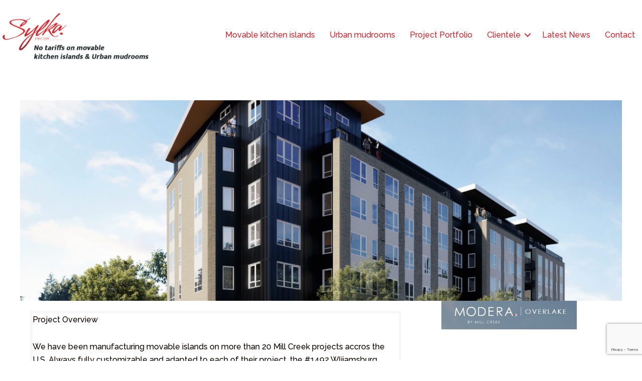

--- FILE ---
content_type: text/html; charset=utf-8
request_url: https://www.google.com/recaptcha/api2/anchor?ar=1&k=6LfCkL8UAAAAAARoWQA_1n8NS3BnEcfT22_e50Hk&co=aHR0cHM6Ly9zeWxrYWZ1cm5pdHVyZS5jb206NDQz&hl=en&v=PoyoqOPhxBO7pBk68S4YbpHZ&size=invisible&anchor-ms=20000&execute-ms=30000&cb=77bi5iabg7x6
body_size: 48578
content:
<!DOCTYPE HTML><html dir="ltr" lang="en"><head><meta http-equiv="Content-Type" content="text/html; charset=UTF-8">
<meta http-equiv="X-UA-Compatible" content="IE=edge">
<title>reCAPTCHA</title>
<style type="text/css">
/* cyrillic-ext */
@font-face {
  font-family: 'Roboto';
  font-style: normal;
  font-weight: 400;
  font-stretch: 100%;
  src: url(//fonts.gstatic.com/s/roboto/v48/KFO7CnqEu92Fr1ME7kSn66aGLdTylUAMa3GUBHMdazTgWw.woff2) format('woff2');
  unicode-range: U+0460-052F, U+1C80-1C8A, U+20B4, U+2DE0-2DFF, U+A640-A69F, U+FE2E-FE2F;
}
/* cyrillic */
@font-face {
  font-family: 'Roboto';
  font-style: normal;
  font-weight: 400;
  font-stretch: 100%;
  src: url(//fonts.gstatic.com/s/roboto/v48/KFO7CnqEu92Fr1ME7kSn66aGLdTylUAMa3iUBHMdazTgWw.woff2) format('woff2');
  unicode-range: U+0301, U+0400-045F, U+0490-0491, U+04B0-04B1, U+2116;
}
/* greek-ext */
@font-face {
  font-family: 'Roboto';
  font-style: normal;
  font-weight: 400;
  font-stretch: 100%;
  src: url(//fonts.gstatic.com/s/roboto/v48/KFO7CnqEu92Fr1ME7kSn66aGLdTylUAMa3CUBHMdazTgWw.woff2) format('woff2');
  unicode-range: U+1F00-1FFF;
}
/* greek */
@font-face {
  font-family: 'Roboto';
  font-style: normal;
  font-weight: 400;
  font-stretch: 100%;
  src: url(//fonts.gstatic.com/s/roboto/v48/KFO7CnqEu92Fr1ME7kSn66aGLdTylUAMa3-UBHMdazTgWw.woff2) format('woff2');
  unicode-range: U+0370-0377, U+037A-037F, U+0384-038A, U+038C, U+038E-03A1, U+03A3-03FF;
}
/* math */
@font-face {
  font-family: 'Roboto';
  font-style: normal;
  font-weight: 400;
  font-stretch: 100%;
  src: url(//fonts.gstatic.com/s/roboto/v48/KFO7CnqEu92Fr1ME7kSn66aGLdTylUAMawCUBHMdazTgWw.woff2) format('woff2');
  unicode-range: U+0302-0303, U+0305, U+0307-0308, U+0310, U+0312, U+0315, U+031A, U+0326-0327, U+032C, U+032F-0330, U+0332-0333, U+0338, U+033A, U+0346, U+034D, U+0391-03A1, U+03A3-03A9, U+03B1-03C9, U+03D1, U+03D5-03D6, U+03F0-03F1, U+03F4-03F5, U+2016-2017, U+2034-2038, U+203C, U+2040, U+2043, U+2047, U+2050, U+2057, U+205F, U+2070-2071, U+2074-208E, U+2090-209C, U+20D0-20DC, U+20E1, U+20E5-20EF, U+2100-2112, U+2114-2115, U+2117-2121, U+2123-214F, U+2190, U+2192, U+2194-21AE, U+21B0-21E5, U+21F1-21F2, U+21F4-2211, U+2213-2214, U+2216-22FF, U+2308-230B, U+2310, U+2319, U+231C-2321, U+2336-237A, U+237C, U+2395, U+239B-23B7, U+23D0, U+23DC-23E1, U+2474-2475, U+25AF, U+25B3, U+25B7, U+25BD, U+25C1, U+25CA, U+25CC, U+25FB, U+266D-266F, U+27C0-27FF, U+2900-2AFF, U+2B0E-2B11, U+2B30-2B4C, U+2BFE, U+3030, U+FF5B, U+FF5D, U+1D400-1D7FF, U+1EE00-1EEFF;
}
/* symbols */
@font-face {
  font-family: 'Roboto';
  font-style: normal;
  font-weight: 400;
  font-stretch: 100%;
  src: url(//fonts.gstatic.com/s/roboto/v48/KFO7CnqEu92Fr1ME7kSn66aGLdTylUAMaxKUBHMdazTgWw.woff2) format('woff2');
  unicode-range: U+0001-000C, U+000E-001F, U+007F-009F, U+20DD-20E0, U+20E2-20E4, U+2150-218F, U+2190, U+2192, U+2194-2199, U+21AF, U+21E6-21F0, U+21F3, U+2218-2219, U+2299, U+22C4-22C6, U+2300-243F, U+2440-244A, U+2460-24FF, U+25A0-27BF, U+2800-28FF, U+2921-2922, U+2981, U+29BF, U+29EB, U+2B00-2BFF, U+4DC0-4DFF, U+FFF9-FFFB, U+10140-1018E, U+10190-1019C, U+101A0, U+101D0-101FD, U+102E0-102FB, U+10E60-10E7E, U+1D2C0-1D2D3, U+1D2E0-1D37F, U+1F000-1F0FF, U+1F100-1F1AD, U+1F1E6-1F1FF, U+1F30D-1F30F, U+1F315, U+1F31C, U+1F31E, U+1F320-1F32C, U+1F336, U+1F378, U+1F37D, U+1F382, U+1F393-1F39F, U+1F3A7-1F3A8, U+1F3AC-1F3AF, U+1F3C2, U+1F3C4-1F3C6, U+1F3CA-1F3CE, U+1F3D4-1F3E0, U+1F3ED, U+1F3F1-1F3F3, U+1F3F5-1F3F7, U+1F408, U+1F415, U+1F41F, U+1F426, U+1F43F, U+1F441-1F442, U+1F444, U+1F446-1F449, U+1F44C-1F44E, U+1F453, U+1F46A, U+1F47D, U+1F4A3, U+1F4B0, U+1F4B3, U+1F4B9, U+1F4BB, U+1F4BF, U+1F4C8-1F4CB, U+1F4D6, U+1F4DA, U+1F4DF, U+1F4E3-1F4E6, U+1F4EA-1F4ED, U+1F4F7, U+1F4F9-1F4FB, U+1F4FD-1F4FE, U+1F503, U+1F507-1F50B, U+1F50D, U+1F512-1F513, U+1F53E-1F54A, U+1F54F-1F5FA, U+1F610, U+1F650-1F67F, U+1F687, U+1F68D, U+1F691, U+1F694, U+1F698, U+1F6AD, U+1F6B2, U+1F6B9-1F6BA, U+1F6BC, U+1F6C6-1F6CF, U+1F6D3-1F6D7, U+1F6E0-1F6EA, U+1F6F0-1F6F3, U+1F6F7-1F6FC, U+1F700-1F7FF, U+1F800-1F80B, U+1F810-1F847, U+1F850-1F859, U+1F860-1F887, U+1F890-1F8AD, U+1F8B0-1F8BB, U+1F8C0-1F8C1, U+1F900-1F90B, U+1F93B, U+1F946, U+1F984, U+1F996, U+1F9E9, U+1FA00-1FA6F, U+1FA70-1FA7C, U+1FA80-1FA89, U+1FA8F-1FAC6, U+1FACE-1FADC, U+1FADF-1FAE9, U+1FAF0-1FAF8, U+1FB00-1FBFF;
}
/* vietnamese */
@font-face {
  font-family: 'Roboto';
  font-style: normal;
  font-weight: 400;
  font-stretch: 100%;
  src: url(//fonts.gstatic.com/s/roboto/v48/KFO7CnqEu92Fr1ME7kSn66aGLdTylUAMa3OUBHMdazTgWw.woff2) format('woff2');
  unicode-range: U+0102-0103, U+0110-0111, U+0128-0129, U+0168-0169, U+01A0-01A1, U+01AF-01B0, U+0300-0301, U+0303-0304, U+0308-0309, U+0323, U+0329, U+1EA0-1EF9, U+20AB;
}
/* latin-ext */
@font-face {
  font-family: 'Roboto';
  font-style: normal;
  font-weight: 400;
  font-stretch: 100%;
  src: url(//fonts.gstatic.com/s/roboto/v48/KFO7CnqEu92Fr1ME7kSn66aGLdTylUAMa3KUBHMdazTgWw.woff2) format('woff2');
  unicode-range: U+0100-02BA, U+02BD-02C5, U+02C7-02CC, U+02CE-02D7, U+02DD-02FF, U+0304, U+0308, U+0329, U+1D00-1DBF, U+1E00-1E9F, U+1EF2-1EFF, U+2020, U+20A0-20AB, U+20AD-20C0, U+2113, U+2C60-2C7F, U+A720-A7FF;
}
/* latin */
@font-face {
  font-family: 'Roboto';
  font-style: normal;
  font-weight: 400;
  font-stretch: 100%;
  src: url(//fonts.gstatic.com/s/roboto/v48/KFO7CnqEu92Fr1ME7kSn66aGLdTylUAMa3yUBHMdazQ.woff2) format('woff2');
  unicode-range: U+0000-00FF, U+0131, U+0152-0153, U+02BB-02BC, U+02C6, U+02DA, U+02DC, U+0304, U+0308, U+0329, U+2000-206F, U+20AC, U+2122, U+2191, U+2193, U+2212, U+2215, U+FEFF, U+FFFD;
}
/* cyrillic-ext */
@font-face {
  font-family: 'Roboto';
  font-style: normal;
  font-weight: 500;
  font-stretch: 100%;
  src: url(//fonts.gstatic.com/s/roboto/v48/KFO7CnqEu92Fr1ME7kSn66aGLdTylUAMa3GUBHMdazTgWw.woff2) format('woff2');
  unicode-range: U+0460-052F, U+1C80-1C8A, U+20B4, U+2DE0-2DFF, U+A640-A69F, U+FE2E-FE2F;
}
/* cyrillic */
@font-face {
  font-family: 'Roboto';
  font-style: normal;
  font-weight: 500;
  font-stretch: 100%;
  src: url(//fonts.gstatic.com/s/roboto/v48/KFO7CnqEu92Fr1ME7kSn66aGLdTylUAMa3iUBHMdazTgWw.woff2) format('woff2');
  unicode-range: U+0301, U+0400-045F, U+0490-0491, U+04B0-04B1, U+2116;
}
/* greek-ext */
@font-face {
  font-family: 'Roboto';
  font-style: normal;
  font-weight: 500;
  font-stretch: 100%;
  src: url(//fonts.gstatic.com/s/roboto/v48/KFO7CnqEu92Fr1ME7kSn66aGLdTylUAMa3CUBHMdazTgWw.woff2) format('woff2');
  unicode-range: U+1F00-1FFF;
}
/* greek */
@font-face {
  font-family: 'Roboto';
  font-style: normal;
  font-weight: 500;
  font-stretch: 100%;
  src: url(//fonts.gstatic.com/s/roboto/v48/KFO7CnqEu92Fr1ME7kSn66aGLdTylUAMa3-UBHMdazTgWw.woff2) format('woff2');
  unicode-range: U+0370-0377, U+037A-037F, U+0384-038A, U+038C, U+038E-03A1, U+03A3-03FF;
}
/* math */
@font-face {
  font-family: 'Roboto';
  font-style: normal;
  font-weight: 500;
  font-stretch: 100%;
  src: url(//fonts.gstatic.com/s/roboto/v48/KFO7CnqEu92Fr1ME7kSn66aGLdTylUAMawCUBHMdazTgWw.woff2) format('woff2');
  unicode-range: U+0302-0303, U+0305, U+0307-0308, U+0310, U+0312, U+0315, U+031A, U+0326-0327, U+032C, U+032F-0330, U+0332-0333, U+0338, U+033A, U+0346, U+034D, U+0391-03A1, U+03A3-03A9, U+03B1-03C9, U+03D1, U+03D5-03D6, U+03F0-03F1, U+03F4-03F5, U+2016-2017, U+2034-2038, U+203C, U+2040, U+2043, U+2047, U+2050, U+2057, U+205F, U+2070-2071, U+2074-208E, U+2090-209C, U+20D0-20DC, U+20E1, U+20E5-20EF, U+2100-2112, U+2114-2115, U+2117-2121, U+2123-214F, U+2190, U+2192, U+2194-21AE, U+21B0-21E5, U+21F1-21F2, U+21F4-2211, U+2213-2214, U+2216-22FF, U+2308-230B, U+2310, U+2319, U+231C-2321, U+2336-237A, U+237C, U+2395, U+239B-23B7, U+23D0, U+23DC-23E1, U+2474-2475, U+25AF, U+25B3, U+25B7, U+25BD, U+25C1, U+25CA, U+25CC, U+25FB, U+266D-266F, U+27C0-27FF, U+2900-2AFF, U+2B0E-2B11, U+2B30-2B4C, U+2BFE, U+3030, U+FF5B, U+FF5D, U+1D400-1D7FF, U+1EE00-1EEFF;
}
/* symbols */
@font-face {
  font-family: 'Roboto';
  font-style: normal;
  font-weight: 500;
  font-stretch: 100%;
  src: url(//fonts.gstatic.com/s/roboto/v48/KFO7CnqEu92Fr1ME7kSn66aGLdTylUAMaxKUBHMdazTgWw.woff2) format('woff2');
  unicode-range: U+0001-000C, U+000E-001F, U+007F-009F, U+20DD-20E0, U+20E2-20E4, U+2150-218F, U+2190, U+2192, U+2194-2199, U+21AF, U+21E6-21F0, U+21F3, U+2218-2219, U+2299, U+22C4-22C6, U+2300-243F, U+2440-244A, U+2460-24FF, U+25A0-27BF, U+2800-28FF, U+2921-2922, U+2981, U+29BF, U+29EB, U+2B00-2BFF, U+4DC0-4DFF, U+FFF9-FFFB, U+10140-1018E, U+10190-1019C, U+101A0, U+101D0-101FD, U+102E0-102FB, U+10E60-10E7E, U+1D2C0-1D2D3, U+1D2E0-1D37F, U+1F000-1F0FF, U+1F100-1F1AD, U+1F1E6-1F1FF, U+1F30D-1F30F, U+1F315, U+1F31C, U+1F31E, U+1F320-1F32C, U+1F336, U+1F378, U+1F37D, U+1F382, U+1F393-1F39F, U+1F3A7-1F3A8, U+1F3AC-1F3AF, U+1F3C2, U+1F3C4-1F3C6, U+1F3CA-1F3CE, U+1F3D4-1F3E0, U+1F3ED, U+1F3F1-1F3F3, U+1F3F5-1F3F7, U+1F408, U+1F415, U+1F41F, U+1F426, U+1F43F, U+1F441-1F442, U+1F444, U+1F446-1F449, U+1F44C-1F44E, U+1F453, U+1F46A, U+1F47D, U+1F4A3, U+1F4B0, U+1F4B3, U+1F4B9, U+1F4BB, U+1F4BF, U+1F4C8-1F4CB, U+1F4D6, U+1F4DA, U+1F4DF, U+1F4E3-1F4E6, U+1F4EA-1F4ED, U+1F4F7, U+1F4F9-1F4FB, U+1F4FD-1F4FE, U+1F503, U+1F507-1F50B, U+1F50D, U+1F512-1F513, U+1F53E-1F54A, U+1F54F-1F5FA, U+1F610, U+1F650-1F67F, U+1F687, U+1F68D, U+1F691, U+1F694, U+1F698, U+1F6AD, U+1F6B2, U+1F6B9-1F6BA, U+1F6BC, U+1F6C6-1F6CF, U+1F6D3-1F6D7, U+1F6E0-1F6EA, U+1F6F0-1F6F3, U+1F6F7-1F6FC, U+1F700-1F7FF, U+1F800-1F80B, U+1F810-1F847, U+1F850-1F859, U+1F860-1F887, U+1F890-1F8AD, U+1F8B0-1F8BB, U+1F8C0-1F8C1, U+1F900-1F90B, U+1F93B, U+1F946, U+1F984, U+1F996, U+1F9E9, U+1FA00-1FA6F, U+1FA70-1FA7C, U+1FA80-1FA89, U+1FA8F-1FAC6, U+1FACE-1FADC, U+1FADF-1FAE9, U+1FAF0-1FAF8, U+1FB00-1FBFF;
}
/* vietnamese */
@font-face {
  font-family: 'Roboto';
  font-style: normal;
  font-weight: 500;
  font-stretch: 100%;
  src: url(//fonts.gstatic.com/s/roboto/v48/KFO7CnqEu92Fr1ME7kSn66aGLdTylUAMa3OUBHMdazTgWw.woff2) format('woff2');
  unicode-range: U+0102-0103, U+0110-0111, U+0128-0129, U+0168-0169, U+01A0-01A1, U+01AF-01B0, U+0300-0301, U+0303-0304, U+0308-0309, U+0323, U+0329, U+1EA0-1EF9, U+20AB;
}
/* latin-ext */
@font-face {
  font-family: 'Roboto';
  font-style: normal;
  font-weight: 500;
  font-stretch: 100%;
  src: url(//fonts.gstatic.com/s/roboto/v48/KFO7CnqEu92Fr1ME7kSn66aGLdTylUAMa3KUBHMdazTgWw.woff2) format('woff2');
  unicode-range: U+0100-02BA, U+02BD-02C5, U+02C7-02CC, U+02CE-02D7, U+02DD-02FF, U+0304, U+0308, U+0329, U+1D00-1DBF, U+1E00-1E9F, U+1EF2-1EFF, U+2020, U+20A0-20AB, U+20AD-20C0, U+2113, U+2C60-2C7F, U+A720-A7FF;
}
/* latin */
@font-face {
  font-family: 'Roboto';
  font-style: normal;
  font-weight: 500;
  font-stretch: 100%;
  src: url(//fonts.gstatic.com/s/roboto/v48/KFO7CnqEu92Fr1ME7kSn66aGLdTylUAMa3yUBHMdazQ.woff2) format('woff2');
  unicode-range: U+0000-00FF, U+0131, U+0152-0153, U+02BB-02BC, U+02C6, U+02DA, U+02DC, U+0304, U+0308, U+0329, U+2000-206F, U+20AC, U+2122, U+2191, U+2193, U+2212, U+2215, U+FEFF, U+FFFD;
}
/* cyrillic-ext */
@font-face {
  font-family: 'Roboto';
  font-style: normal;
  font-weight: 900;
  font-stretch: 100%;
  src: url(//fonts.gstatic.com/s/roboto/v48/KFO7CnqEu92Fr1ME7kSn66aGLdTylUAMa3GUBHMdazTgWw.woff2) format('woff2');
  unicode-range: U+0460-052F, U+1C80-1C8A, U+20B4, U+2DE0-2DFF, U+A640-A69F, U+FE2E-FE2F;
}
/* cyrillic */
@font-face {
  font-family: 'Roboto';
  font-style: normal;
  font-weight: 900;
  font-stretch: 100%;
  src: url(//fonts.gstatic.com/s/roboto/v48/KFO7CnqEu92Fr1ME7kSn66aGLdTylUAMa3iUBHMdazTgWw.woff2) format('woff2');
  unicode-range: U+0301, U+0400-045F, U+0490-0491, U+04B0-04B1, U+2116;
}
/* greek-ext */
@font-face {
  font-family: 'Roboto';
  font-style: normal;
  font-weight: 900;
  font-stretch: 100%;
  src: url(//fonts.gstatic.com/s/roboto/v48/KFO7CnqEu92Fr1ME7kSn66aGLdTylUAMa3CUBHMdazTgWw.woff2) format('woff2');
  unicode-range: U+1F00-1FFF;
}
/* greek */
@font-face {
  font-family: 'Roboto';
  font-style: normal;
  font-weight: 900;
  font-stretch: 100%;
  src: url(//fonts.gstatic.com/s/roboto/v48/KFO7CnqEu92Fr1ME7kSn66aGLdTylUAMa3-UBHMdazTgWw.woff2) format('woff2');
  unicode-range: U+0370-0377, U+037A-037F, U+0384-038A, U+038C, U+038E-03A1, U+03A3-03FF;
}
/* math */
@font-face {
  font-family: 'Roboto';
  font-style: normal;
  font-weight: 900;
  font-stretch: 100%;
  src: url(//fonts.gstatic.com/s/roboto/v48/KFO7CnqEu92Fr1ME7kSn66aGLdTylUAMawCUBHMdazTgWw.woff2) format('woff2');
  unicode-range: U+0302-0303, U+0305, U+0307-0308, U+0310, U+0312, U+0315, U+031A, U+0326-0327, U+032C, U+032F-0330, U+0332-0333, U+0338, U+033A, U+0346, U+034D, U+0391-03A1, U+03A3-03A9, U+03B1-03C9, U+03D1, U+03D5-03D6, U+03F0-03F1, U+03F4-03F5, U+2016-2017, U+2034-2038, U+203C, U+2040, U+2043, U+2047, U+2050, U+2057, U+205F, U+2070-2071, U+2074-208E, U+2090-209C, U+20D0-20DC, U+20E1, U+20E5-20EF, U+2100-2112, U+2114-2115, U+2117-2121, U+2123-214F, U+2190, U+2192, U+2194-21AE, U+21B0-21E5, U+21F1-21F2, U+21F4-2211, U+2213-2214, U+2216-22FF, U+2308-230B, U+2310, U+2319, U+231C-2321, U+2336-237A, U+237C, U+2395, U+239B-23B7, U+23D0, U+23DC-23E1, U+2474-2475, U+25AF, U+25B3, U+25B7, U+25BD, U+25C1, U+25CA, U+25CC, U+25FB, U+266D-266F, U+27C0-27FF, U+2900-2AFF, U+2B0E-2B11, U+2B30-2B4C, U+2BFE, U+3030, U+FF5B, U+FF5D, U+1D400-1D7FF, U+1EE00-1EEFF;
}
/* symbols */
@font-face {
  font-family: 'Roboto';
  font-style: normal;
  font-weight: 900;
  font-stretch: 100%;
  src: url(//fonts.gstatic.com/s/roboto/v48/KFO7CnqEu92Fr1ME7kSn66aGLdTylUAMaxKUBHMdazTgWw.woff2) format('woff2');
  unicode-range: U+0001-000C, U+000E-001F, U+007F-009F, U+20DD-20E0, U+20E2-20E4, U+2150-218F, U+2190, U+2192, U+2194-2199, U+21AF, U+21E6-21F0, U+21F3, U+2218-2219, U+2299, U+22C4-22C6, U+2300-243F, U+2440-244A, U+2460-24FF, U+25A0-27BF, U+2800-28FF, U+2921-2922, U+2981, U+29BF, U+29EB, U+2B00-2BFF, U+4DC0-4DFF, U+FFF9-FFFB, U+10140-1018E, U+10190-1019C, U+101A0, U+101D0-101FD, U+102E0-102FB, U+10E60-10E7E, U+1D2C0-1D2D3, U+1D2E0-1D37F, U+1F000-1F0FF, U+1F100-1F1AD, U+1F1E6-1F1FF, U+1F30D-1F30F, U+1F315, U+1F31C, U+1F31E, U+1F320-1F32C, U+1F336, U+1F378, U+1F37D, U+1F382, U+1F393-1F39F, U+1F3A7-1F3A8, U+1F3AC-1F3AF, U+1F3C2, U+1F3C4-1F3C6, U+1F3CA-1F3CE, U+1F3D4-1F3E0, U+1F3ED, U+1F3F1-1F3F3, U+1F3F5-1F3F7, U+1F408, U+1F415, U+1F41F, U+1F426, U+1F43F, U+1F441-1F442, U+1F444, U+1F446-1F449, U+1F44C-1F44E, U+1F453, U+1F46A, U+1F47D, U+1F4A3, U+1F4B0, U+1F4B3, U+1F4B9, U+1F4BB, U+1F4BF, U+1F4C8-1F4CB, U+1F4D6, U+1F4DA, U+1F4DF, U+1F4E3-1F4E6, U+1F4EA-1F4ED, U+1F4F7, U+1F4F9-1F4FB, U+1F4FD-1F4FE, U+1F503, U+1F507-1F50B, U+1F50D, U+1F512-1F513, U+1F53E-1F54A, U+1F54F-1F5FA, U+1F610, U+1F650-1F67F, U+1F687, U+1F68D, U+1F691, U+1F694, U+1F698, U+1F6AD, U+1F6B2, U+1F6B9-1F6BA, U+1F6BC, U+1F6C6-1F6CF, U+1F6D3-1F6D7, U+1F6E0-1F6EA, U+1F6F0-1F6F3, U+1F6F7-1F6FC, U+1F700-1F7FF, U+1F800-1F80B, U+1F810-1F847, U+1F850-1F859, U+1F860-1F887, U+1F890-1F8AD, U+1F8B0-1F8BB, U+1F8C0-1F8C1, U+1F900-1F90B, U+1F93B, U+1F946, U+1F984, U+1F996, U+1F9E9, U+1FA00-1FA6F, U+1FA70-1FA7C, U+1FA80-1FA89, U+1FA8F-1FAC6, U+1FACE-1FADC, U+1FADF-1FAE9, U+1FAF0-1FAF8, U+1FB00-1FBFF;
}
/* vietnamese */
@font-face {
  font-family: 'Roboto';
  font-style: normal;
  font-weight: 900;
  font-stretch: 100%;
  src: url(//fonts.gstatic.com/s/roboto/v48/KFO7CnqEu92Fr1ME7kSn66aGLdTylUAMa3OUBHMdazTgWw.woff2) format('woff2');
  unicode-range: U+0102-0103, U+0110-0111, U+0128-0129, U+0168-0169, U+01A0-01A1, U+01AF-01B0, U+0300-0301, U+0303-0304, U+0308-0309, U+0323, U+0329, U+1EA0-1EF9, U+20AB;
}
/* latin-ext */
@font-face {
  font-family: 'Roboto';
  font-style: normal;
  font-weight: 900;
  font-stretch: 100%;
  src: url(//fonts.gstatic.com/s/roboto/v48/KFO7CnqEu92Fr1ME7kSn66aGLdTylUAMa3KUBHMdazTgWw.woff2) format('woff2');
  unicode-range: U+0100-02BA, U+02BD-02C5, U+02C7-02CC, U+02CE-02D7, U+02DD-02FF, U+0304, U+0308, U+0329, U+1D00-1DBF, U+1E00-1E9F, U+1EF2-1EFF, U+2020, U+20A0-20AB, U+20AD-20C0, U+2113, U+2C60-2C7F, U+A720-A7FF;
}
/* latin */
@font-face {
  font-family: 'Roboto';
  font-style: normal;
  font-weight: 900;
  font-stretch: 100%;
  src: url(//fonts.gstatic.com/s/roboto/v48/KFO7CnqEu92Fr1ME7kSn66aGLdTylUAMa3yUBHMdazQ.woff2) format('woff2');
  unicode-range: U+0000-00FF, U+0131, U+0152-0153, U+02BB-02BC, U+02C6, U+02DA, U+02DC, U+0304, U+0308, U+0329, U+2000-206F, U+20AC, U+2122, U+2191, U+2193, U+2212, U+2215, U+FEFF, U+FFFD;
}

</style>
<link rel="stylesheet" type="text/css" href="https://www.gstatic.com/recaptcha/releases/PoyoqOPhxBO7pBk68S4YbpHZ/styles__ltr.css">
<script nonce="wYWuvP6Sdy-rmM7gzv6jaw" type="text/javascript">window['__recaptcha_api'] = 'https://www.google.com/recaptcha/api2/';</script>
<script type="text/javascript" src="https://www.gstatic.com/recaptcha/releases/PoyoqOPhxBO7pBk68S4YbpHZ/recaptcha__en.js" nonce="wYWuvP6Sdy-rmM7gzv6jaw">
      
    </script></head>
<body><div id="rc-anchor-alert" class="rc-anchor-alert"></div>
<input type="hidden" id="recaptcha-token" value="[base64]">
<script type="text/javascript" nonce="wYWuvP6Sdy-rmM7gzv6jaw">
      recaptcha.anchor.Main.init("[\x22ainput\x22,[\x22bgdata\x22,\x22\x22,\[base64]/[base64]/[base64]/[base64]/[base64]/[base64]/[base64]/[base64]/[base64]/[base64]\\u003d\x22,\[base64]\\u003d\x22,\x22woLCtGTDj8KnA8OxfcOUfcO1wqvClMK+X8O6wpbCtMOMaMOjw6DDgMKLHjrDkSXDhGnDlxpdXBUUwrPDvTPCtMOyw6DCr8Olwo1hKsKDwpZ2Dzh/wo1pw5RzwpDDh1Q3wrLCixkxD8Onwp7CjMKzcVzCrcOGMMOKDsKJKBkFfHPCosKTV8Kcwoptw6XCig0qwqQtw53CrcKkVW1Dei8KwrbDiRvCt0TCikvDjMOhDcKlw6LDjRbDjsKQYhLDiRRWw4gnScKqwonDgcOJN8OIwr/[base64]/CgxHDmR4QwrM8wrXDpCnClDlkb8Orw7jDi3/DoMKUCBnCgy1jwrbDnsOTwq5nwqU4ZMObwpfDnsO9NH9dZQnCji03woIBwpRXD8KNw4PDo8OWw6MIw4MuQSgrWVjCgcKMCQDDj8OoT8KCXRfCkcKPw4bDksO+K8OBwqEEUQYxwrvDuMOMVXnCv8O0w5XCjcOswpYcG8KSaHkBO0xHHMOeesKkecOKVgbCkQ/DqMOew6NYSSjDo8Obw5vDhgJBWcO+wpNOw6J0w6MBwrfCskEWTQjDulTDo8OLa8OiwolPworDuMO6wqzDu8ONAEJAWn/DsWI9wp3DqBU4KcOeMcKxw6XDk8O/[base64]/DpMOPC8KWEnd7csOEHMK/w73ChVzCtMK2F8O3w5DCicKowoptDGDCgsKRw6Jfw6PDj8OxAMKFfMK/wrvDucO0wr8SYsOCT8KVY8O0wrE8w5BzRG5HcD/[base64]/wrPCqUvDt0fCtsOvwoNuSTMNw610TsKSY1QrwqQ9PcKHwrPCpEdLFMKbH8KySMKqIsOCBhjDpmzDlcKBUcKLN2tww7ZGJg3DjcKMw687TsKhEsKOw7rDhi/CnUrDjApKIsKLOsKqwoTDjGXCkhJSQxDDuCpqw4plw49Nw5DDv0bDqsOLNTDDusORwrRYP8K1wrHDnzTCn8OJwplVw4paX8O6J8OGOcOjZcKvQ8OacFTCrH7CssOiw6zDqyXDtgp7w4NSLEPDoMK3w6zDncOfa23DpjfDhsKkw4zDkn9PdcOqwpAGw4LDoH/[base64]/[base64]/w5QzP8ONw6HDuEVLwpQEJUNLw7MmC8OpDCzDiy8Rw4oyw43Cu29iGjNUwrgXJsOoM0IZMMKdU8KbKE1jw4fDg8KfwrxaATbCqxfCtWzDr319PDzChQvCpMKICcORwqkQajg9w50SAATCthdjTykmNj9AIT04wpJlw6hGw7gqBsKmCsOAaWvCgAkQHRzCrcO8wo/DvsKMwqh6LMKpEFrCniTDiU5Aw5l0W8ODDXA3w55bwoXDisKmwq5sW3c9w6UOS13DqcKQWmwyPXI+V25EFCh/w6QpwqrCjlNuwpMUw5tHwp5fw4tMw4g2wpFpw4XDshDDgylDw7fDhktmDAI6Q3Qlw4ZTGmE2f07CqcO8w6fDoEbDgFvDjivCqyAdIURbXcOnwrLDqD5iZMO/[base64]/DssKnw7jDrA47HBokHcOCMjDDnj/DjV0GTwM5QsOfwobDo8KpXsKYw44dNcKeMMK9wrYLwogvP8OSw6IswoHDv1EWTyADw6TDoy/DscKqBi/CgcKpwr4rw4jCpg/Dmi44w4wTHMKawro8w4wVL2nCiMKSw70zw6fDvSfCnG9fFkbDjcOXKAYfwroqwrMqTjvDmyDDksKUw6A5w4bDj1k1w5YpwoFbHFLCqcK/[base64]/CocOodhwPw5rDhsKuwqYjwqbDvz3CjlDCmyPDtmQzfhHCmcKPwqpMCMKCDwxNw7MVw5EVwqfDsi0NEsOYw6nDvsKbwojDncKRNMKYHsOeL8OabcKdGMKGwo3CgMOuZMOFQGxqw4rCo8K/HMKIHcO1WR3DgxTCscO+wqXDqcOrNAJbw6jDvMO9wrR8w4nCqcOCworDr8K3PFHDkmXCr3XDtXLCqMK3FFDDvSxbc8O8w50xGcOcX8Ohw78Hw5fDh3PDkAclw4TCj8OCw4cnesK2HxY5OcOQOl7CpDDDqsOeaD8sVcKvZWgswo1OP2/[base64]/DozLChG1EC8OzwrA6S8O7w5zCp8Kaw7todj5WwoHDs8KVeCIrTifCrUldT8O7LMKKN1oOw6/DvV7CosK/X8OAcsKCE8ORZMKTAcOpwpBLwrh+PBLDrF8aKknDgyjDhiEDwos6MXZFYxc8LQfCrsKbRsO7JMK5woHDtC3ChHvDtMOUwoTDmWlRw4/CncOGw5kOOcKlQMOKwp3ChRjCtSXDsSgRRMKvYWrDpgxfJMKow6s+w6pDI8KaRit6w7rCnCBNQzwfwpnDpsK/JT3CpsOLwpvDmcOow54EQXZiwo3CrsKSwo9aPcKvwr7DtMOeB8KUw6rCo8KawpTCskceBsKgwpRxwqZLGsKHwozCl8KuG33CgcOVcALCmsOpIGHCncKYwo3CjXjCvjnDsMOUw4diw5rCk8OLGGnDl2jCsn3Dm8KpwqzDng/DsEMvw79+AMKnQ8Oaw4zDoj7CojjDnjzCkD81Bx8jwqsdwqPCuQ0yZ8OPMcKEw4BnYx00wpwjbUDDvSfDlsO9w4TDrcOLwpo7wo5xw4xOcMOGwrBzwpPDqMKrw7Auw5nCnsK1fMOXf8K+AMOHEhULwqg/[base64]/[base64]/OQrDhcO8aSbCucOOZ2rCgcKzQGnDjsKZLgTCsCrDky/Cjy7DuFXDgj4PwrrCnsOHYcK8w6cbwqR5woDCrsKtNnlxATxawpDCjsK6w4UxwobCkkrCpTIML2/CgsK9fhDDisKsX1rDtsKbR3DDmR/DnMOzIAXCuQbDhsK9wqo0UMO3HxVJwqNJwrPCocKAw5B0JwQuw7PDisOEJMOzwrjDvMOaw4Ekwp47LzZsAhzCncKPKG7DjcOzw5PCpXfCoA/[base64]/B2PDv2BIY8OYPsKScUEFwrnDlMOMwonCu2ogRsKkw57CiMKJw6ETw7d5w6F2w6HDtMOBWMOuEMK1w7kKwqIUGsKtA3Arw5rClwsew6LChTMbw7XDqAvCnFs0w5HCrsKvwotQZCbDkMOJw7xcEcOeBsKDw6w2ZsOMCHILTl/Dn8KvdsOYPMOXNQZZScOnAcKUWEFbMy/DssOtw5thWMOqalcwPFp3w67Cj8OmWkPDvyXDtmvDtSfCo8O+woUbcMOnw4TCv2nDgMOVElfDtnNKaRBhY8KITcKMehTDqy9Yw58kLRPDuMKtw7nCgMO/cREFw7HDiWF0FTfCqMKywp/CucOkw7/[base64]/CicONw7XCsHoJChcZBsK7DXDCkMOJYAXDlcOww43DnMKjw6DCh8OYUMO8w57Dm8OkY8KXWcKIw4ksD1LCh01gasKAw4rCmcKtVcOqcMO8w4UQSkDChTTDoilOAil1UgZSJRklw7EYw5skw7/Cl8KlCcK0w5LDmXxXHDcDc8KQNwDCvMKxwq7DkMK/dlvCrMOMKl7DoMOCB3jDnw1twojCiS4hwpLDly9HAjnDjsOmdlYcdCNawqzDtlxsVTMxwrVTa8O/wpEnCMOwwo0Twpw9fMONw5HDo2QVw4TCt1bCg8KzaU3CsMOkSMOQeMOGwqbDhsKLKTgvw5LDmy9qGMKKwqsaaz7Dlj0Ew5sREGJJw4rCnGtUwozCm8ODUsKPwp3CgiTCv0QIw7bDtQ96XhNbIn/Dix18B8OiQwvDkMONwqxXeA9nwp0awoY+E0jDrsKJSmBiO0QzwqTDrsO6PyrCjEXCp2MKd8KVc8Kdwp1twoXCoMOkwoTCqcOxwpprFMKkwroQEcKlw6jDs0nDm8O7wpXCp1VMw4PCgHLCtw7Dh8O8cCTDi0ZmwrLCpC0MwpzDpcKzw4TChT/CqsKMwpRGwqDDlAvCk8KdA15+w4fDrWvDkMKwIsOQOsOvKU/Cs3dqK8OIXsOEWxvCvMOnwpJjIkXCrU84SsKKw7fDucK9B8OqF8OPK8Kuw4fCimPDmCrDncKAd8O+woxWw4zCgCl2eFXDrQ3CmHpOTHNBwonDinrCgMOrLh/CsMKVbsOfdMKfbWnCpcKuwrTDkcKOKCDClE7DmUMyw7vCh8Kjw53CgMK/wox4GDnDoMKMwq4pasKRw5vCnlDDuMOIwqLCknhOZMOGwqpjDsKgwpbCjXpxNA/DvEo2w6PDtcK/w6ksXxnCvwlAw5nCsy0HIkvDlU1uQcOGwrRhE8O2VjI3w7fDrcK0w5XDr8ONw5XDjXjDn8OkwozCsmHCjMOdw4vCkcKTw5d0LmXDmMKQw7fDp8OtAjdnH27Dm8Kbw7Q3ccO3d8OHw7dFf8Ksw5N+w4XCo8OSw7nDusK3wo7CrXPDlyPCg1LDpMOYU8KbQMOgcMO/wrnDv8OJBlfCg29Pwr8IwrwYw5jCncK8w6NZwpHCqHkbQ3krwpM3w47CtivClFlbwpHCugNuCV/Dlnl6w7TCqnTDtcOGWSVEO8O8w7PCjcOiw6MIMMKcwrXCnh/ConjDvHg4wqVeR0d5wp1FwqtYw7gTN8KYUxPDtcKARAHDhkDCtiTDmsOnUzYWwqTCgcOsUWfDhsKoccOOwrQ4bMOxw5sbfnVWXwIiwo7CpsOofsO4w4XDk8OgIcOIw69ENMOkDUzCg3rDvnDDn8KfwpzCnFYJwopES8KDMMKkDsK5H8OFRTfDqsO/wrMRdz7Drl5iw5XDigR6w6hjRChAw5YDw6JCwrTCtMKbZ8OueCkKwrAVRsKnwpzCusO6akDClmIIw7QXwp7DvsOnPFPDlcKmUkXDssKOwpLCs8OkwrrCkcKAUMOGAgXDk8KPJcOmwo40aB/DlMKqwrccf8Krwq3Dgh1NbsK/e8KawrfChMK9KQ3ClcK4J8KiwrfDsAnCpybDsMOMPREAwrjCrcOWOwFRwoU2w7IFKcKZwqQTFMOSwoXDoTbDmgYxTsOZw4TDshgUw6fCnjE4w70Pw4shwrYoKVrDiDrCnEfCh8OwZMOyCcOmw4/CjsKfwok1wo3Dj8KzGcOOw6RBw7J6dBhJCTE8w4LCo8KBCSnDuMOCfcOzDMKOLy/CucOzwrrDj2w/MS/ClMK2fsOSwo0gbzDDqXdYwpHDphTCgX7DhMOxTMONTHzDgDPCpEzDtsOCw4rCtsOKwoPDqT4SwozDq8KoDcOEw4ELZMK1asKVw5oRGMKgwqhlZMKaw63CuB8xD0fCgcOpNzV9wql9w4/CnsO7H8KUwrsdw4LCssOEBVMfCsK/K8K7wp3Cu37CicKSw4zCksOHOMOEwqzDgMK0CAfCkMKnM8OhwqIvMEIrNsOUw4h4GcO8wqPCpSnDhcKyaxHCkFzDosKXKcKew6fDvcKLw7UwwpY2wql0woE/woPClApqw63CmMKGMnkPwpsUw5w6wpAswpIoWMKXwrDCpHluOsKKfcOdw6HDksOIZBHCpwzCtMOMA8OcJHbCncK8wqDDksKCHkvDn3FJwrwhw47DhV1ewoFvdS/Dm8OcGsOUwpzCgmsLwqh+PQTChXXCny8HYcOcLQXCjyLDihPCisKRWcKkLE3Dm8OrLxwkTMKHTWLCosKrSMOEScK9wpt8WF7DkcKHLMKRNMK+wqfCqsKUwoTCr0XCoXAjMsOjT2vDmsKIwo0Ow5PCqcK8wqnDpAZaw4lDwr3Cil/CmC0KI3REMcO0wpvDjMOfIMOSQcOMc8KNXyZ5AhJLOMOuwr5NEn3DssKBwqfCuEs+w6nCr05gAcKKfAbDucK2w7TDuMOtdwA5EMKRQyHCtA0Vw5nCnsKXCcKKw5HDrCXCpRLDoXDDkTPCqsOww5vDm8Kgw54PwpHDklPDq8K1IURXw4cEwqfDkMOBwo/Cp8KFwqBIwpnDssKhCgjCk1vCkBdWDcOyUMO4BmZ0HVnDklMbw6o2wrDDmXIUwoMbw4VnQDXDi8KswonDu8OFQ8OEO8OiflPDgFTCh1XChsKlL1zCs8KuEz8rwrDCkUnCrcKEwrPDgxrCjA8/wo5uUMOZZm9kwo92BzzCpMKDw41tw4g9UwfDj3RewpcSwrTDomTDvsKLwokOIDTDtGXDusKYEMKIw7xbw6kBIcOIw5/CgEzDiyDDqMOwSsOtUjDDsgcwPMO/Hwo4w6jDqsO5cDHCr8KPw4FuTS/DjcKRw6HDmsOcw6J5BVrCvzjCmsKNHm9PCcOzO8K4wo7CjsKcGFkBwoQBwp3CnsOoKMK/B8KAw7EFUivCrlFON8KYw61qw7PDosOresK5wr/[base64]/[base64]/[base64]/ClQfDs8OpLwbDtcK2f8KpUcKvwoTCiRTCuMKxw6vCsh/DmcOzw4TDsMOTw6RFwqgxQsOyE3TCpMKYwp7DkX3Cg8Obw6/DsHtBOMOpw6/Dg1XCkHDCkcKpV0jDvUTCvcOyQjfCun0xU8K6wq7Dg1o5WVDCtMKCw6tLDH0sw5nDkz/[base64]/Do8OERnrDvy/[base64]/DnsK/[base64]/YEfCoTVLw4wCwofCqcKoZl06wrPCgHUJBgIMw7jDgMKHcsOgw6PDi8ORwpnCrcKIwp8rwqZnMiB5T8O4wrrDgxd3w6fDj8KXJ8Kzwp/DmcOKwqbDrMOrwqHDh8O1wqTCpzrDuUHCkMOLwqZXesOYwpgKLFbDuREPGhvDp8OdcMKPTcOvw57Dsy9IUsKrLSzDvcK0XcO2wo0wwp5wwol4IcODwqRod8OLchJLwr1/w5DDkRrClGoeISTCkUjDlxFjw64NwonCi34Yw5HDu8K8wq8NBl7DrkfDhsOCCVHDt8OfwqsRMcOvw5zDojs6w78wwpfCisOXw7pdw41GPnzDiTAww7Ajw6nDhMODWUbCim9GIVvCjcOFwqEAw4HCghjDtsOhw5/[base64]/[base64]/DnzUowp80w5fCnRo3wpLDp8OkwpXDvWTCgmzCsxLDhWoCw53CjUw8CMK3fxHDrMO1RsKqwrXCl3A8AMKlfGLCi33ClT0Tw6NJw6TChAvDlg3DsXnCpm4hUcKuCsK/[base64]/CiyLDmD50ZxAxYnzCgzDDmwbDoRMyG8OSwoJvwrrCinLCg8OKwrDDj8KLP1LCjMK7w6ADw7XCoMO+wqoLa8OIRsOYwpHDosOSwq5Pwog9JsKowrPChsO5AsKYw4ITO8KWwq5fWBDDlDTDksOpYMOBaMOMwpfDuR0EAsOxUMOsw79Fw55Nw7Biw51lNcOBV0TCp3J/w6ohGkhcC0jCisKYwoADasOGw4DDiMOcw5YGQjVAPMOfw69Ew7xmDxkiZ2rCmsOCNETDpMO6w7YuJA/DvsKewoPComfDkSTDhcKkSnXDsC0LMwzDgsO1woHCr8KzWMKGTWd7wqg+w4DCgMOuw7bDtCwbSyVnASB2w4BHwpUMw5MEBcOUwohkwpoRwpDCh8KBGsKzKApMGRbDq8O1w7c1D8KwwqIyZcKZwr1OJcOiCMOCVMOGAMKmwqLCmyPDp8KKAEJyJcOrw6R+wq/CnWVYeMKRwp06ODXCgQk9YSNJXgrDi8Ohw7vCgFnDm8KDw6Uewpgbw7sMBcOpwp0aw7Uxwr7DmFNYBcKPwrgqw7Unw6vDsU8QakjDqsOCCjROw6zChsOuwqnCrEfDk8OHPFo5HWxxwqAuwrrCuQrCs3Y/w65OZy/CtMKsSMKxWMKjwr/DtMOIwrbCnAPDnE0Uw7jDncKmwqtfb8KUNUrDtMOzUVrCphxQw69nwrspAz3DpXl6w4HDrsK1wrsFwqEnwqXCj15uW8KNwr8jwp1uwpw+djfCr0fDtzxhw7rChMOxw6/CpHg/wpRqKSfDvRbDisKTQMOZwrXDpx/DucOBwqgrwrYhwpV0D0rChQ8uK8Omwq0CT3/Dv8K4wpBPw7QiFcKde8KPM01twq1TwqNtw4QPwpF6w6ogwqTDnMKnP8ORA8O/wqJifMKjdcKnwppQwr/Cu8Oyw7fDsyTDlMKYYAQxbsKvwp3DusOPLsKWwpDCtwA0w4wlw4Fxw5fDkEfDg8Oka8OXHsKQfsOAQcOnK8O/wr3CgmrDpsKPw6zCp07DsG/CjzTCvinDh8OTwq9YE8O6dMK7A8Kcwp1qw7gewoMww4B6w4A4wq8cPVB0JMKhwqUnw77CrlUxHig+w6HCumESw4U1w70MworDiMOMwqvCunN8wpVAecKdGsODEsKJSsKlFGHCsS8acAxBw73DusOEeMOADzDDh8K3GsOzw6xxwp/CjHbCg8O/wpjCtBDChsKtwrLDiAHDmWnClMOPw7/Dj8KCYsOgFMKdw7NSOsKRwrApw4/Ch8KEesO3wofDpFV5wo/DlTcowppswo/Cu0twwoLDgMOGw5NBNsKzecO5cxrCkCR7fmEtJsOXfMKYw7cLA3LDjwvCsXbDtMOlw6fDuCVbwrXDuCrCqhHCisK/[base64]/wpDCsyYtw5o/wqrDvsOibBs9w4FjGMK/[base64]/CqHDClj9FwqRWw6nDvWkiGhEmcsOZSD1Cw5bClHvCl8KVw78Qwr3CvMKYw4XDksKTw50YwqvCklVMwprCi8K9w5bCmsO0w6HDuwEJwoBpw7zDicOFwqLDrkDClsOVw4NEDSkSOlbDtFsWZg/DnAnDrAZvbsKAwqHDkk/CkFNqBsKGw7hnDcKCTBzCvsOZwoB7f8K+FErCpMOlw7jDmcOSwpDDjDrChVJFcw80w53DhMOlDcKXYk5fHcO/w6p/[base64]/Cum9Sw6nCh0cDLGfDmcKFOA4rFHTDtsOmw5M8w7rCuxPDhSvDmRHChsKBaXc/aQgoGCkILcKBwrBOLVF+SsK9asKLHcKfw61gVl4hEzJfw4TDnMOnUFxlB2nDssOjw5A8w5zCowxWw4BgegM/DMK6wooqa8OWMSMUwq7DtcKGw7Ejwq4HwpByLcORwoXCkcOwJsKtfEVLw77ClcOzw5/Co0zDoC7ChsKiFMKMay4iw4TDmsOPwq4VSXlYwrvCu2PCosOCCMKqw7hvGjfDtjDDqntRwqgRChJcwrlIw63Di8OGLjHCuAfCk8Onf0TCiQfDmsK5wrh2wo/DqcOyJELDtm0ZICfDjcOFwonDuMOywrt3UMO4Q8KowoV6Li8uY8Ojwp4kw757EWscIhQKccOaw7UdOS0PVyfCrsOOf8K/wo/Dih7DkMKVa2fCuxDCsy8EdMOxwrwVw57DvsOFwrFVw4cMw6J0PjsMaURWEnrCs8K4SMKKWDcgHMODwqUZb8ONwp8mS8KgBj5mwq5LB8OlwqXCqsOtbDR5w5BHw4vCgTPCi8Klw4xGFSTCoMKbw4bDtytwH8K9w7PDsgnDhMKQwosnw45WZ2/Cp8Knw4vDjn/[base64]/CjjVzbsKSw6TDlMOwEkjCucOjwqspw5vChMOOHsKRwrrCssO0w6bCh8OjwoDDqMORbcOzwqzCvHJiYWrClsOgwpfDpMO9EmUwd8KeJVplwr5zw4HDhsOMw7DCq0XCphEow5Z3cMKxG8OAA8KNwp1iw7nDj0Qxw6Eew6/[base64]/Ct3AMw4/DrBdaw5fDsjfDm0k4wrDDhEzDqsOueWfCmcO3wol7WMK3GkRoQcKkw68+w5vDg8K/wpvChx0dLMOiw4rDlsK/wppXwoI1RMKVe2TDoUzDrsOUwojCpsKDw5UGw77CvSvCtijCi8Kgw7tYR28aQ1vCi1LCvwPCtMO7wpjDuMOnO8OKN8OHwpYPXMK1wo1Ow6ljwpJmwpp5KcOfw4zCkxjCpMOdfm80AMKVwpTDmHROwpdMFMOQQcOTfm/ClEQdcxDDq2g8wpUgJMOtFMKFw5nCqkDCl2XCp8KAZ8Otwr/CiHrCqFTCnUrCpzcZI8KSwrnDnnELwqYew6jCrHFlKSweGwUnwqLDsyvDhcOYCinCuMOBQDx9wrJ/wox+wplNwrnDh3osw5bCmTXCgMOnPWXCri8dwqzCgSkgN3/CuTs3ZcOFaFrChl4hw5bDqMKIwrUeTXbCq0UZE8KxDcOtwqTDhhHCqnDDs8OgHsKww4vCnMOpw5lTFRvDlMO4HsOiwrt0AsO4w79gwpzChMKGBsKxw5osw7I5UcKCdFbCq8O7woFRw5TCmcK1w7XDn8OIEg/DsMOXMQ/Co3zCgmDCscKJwqkHZcOpbkZPdQpkZEQzw5nCtzA+w63DuErDqMOnw4U2w5TCqH49DCvDgxgROU3ClzIQw5gvOzDCp8O1wpHCrS9Ow5E4w7jChsK2w57CsF3Ct8KVw7kjwqfDuMOodsKSdyAOw61sOcK5SsOIZQ5ELcKywr/CtEzDtHlUw4dEc8K6w7HDncO+w6hDAsOLw5XCm3TCvFk4eUI3w494NGPCgsK/[base64]/DgErCg1PDkXrCvxLDgcKzwpslQMKJYFPDsynCs8ODZcOPXlrDn1nCrFnCqDPCjMODCy13wphKw6zDv8KJw6/Ds3/CicO7w7LCq8OQRCjDvwbDuMOoPsKWWsOgfMKiXMKjw6LDscOfw7ljVh/CtTnCi8ODUcKWwoTDocO6I3YbT8OKw6BOXDkkwr84NwjCpcK4JMKvwpdJKcKPw6p2w7XDgsKRw7HDucOqwp/CqcKGaFHCpRkNwoPDoD/CuVHCrMKyWsOOw7NWAsKkw415XsOkw4R/UmAUw7Bnw7XCkMKKw4fDnsO3ZBQBfsOqwqTCvVrCs8O+YcK5wqzDg8OZw7fCoCrDosK9wpwDOsKKJBoLYsOUIF7CiUQGCsKgPsKrwqk4OcOYwqDDl0RreARYw45zw4rDisKIwqjDsMKhQwcVacORw6J+wqLCm2Z4OMKhwp/CqMK5PQlcMMOIwoNZwo/CssKdL2fCpUPDncKmw7Mvwq/DicKhb8OKYi/DtcKbFEXCm8KGwrrCkcKjw6lmw5/CrcOZesO2UMOcaXLDusOBf8KCwpUacFNrw5bDpcO1B0s6GcOrw4ATwpHCocOadsOHw6Utw5wsY0xAw5ZXw6Q/[base64]/[base64]/ClBfDtiPCu8O6McO6wpgdfUTDl8OOLcKbYMKmQMOfTsOaD8Kmw6/CiXV4w5FxJ00Dwqh8wp8QFmgkIsKjF8OtwoLDgsKJBGzCng4RVmPDgDrCinTCmcOZUsKLDBrDuAhMMsKCwp/[base64]/CksKtJD9Qczwge8OEw4Jswrx3BiXCpGBZw4HCjihswo/[base64]/wq/DvzxRw4h9wqrCrTHChmUedhI9w40zFsOWw6PCpsObw43DuMKqw5cqwoRQw6dYw7QUw4PCplvCmsKWCMKwQn9vU8KAwrRlTcOMKgVUQMOUbEHCqU4Vw6V6EMK8NkrCsDDCtsK2AcK8w6rDmEnCqRzCmgckacOxw7bDnkEAHHXCpsKDDsO/w79zw6NSw7/CvMKqTUoRFTpHL8KpBcOFNsONFMOPDQBJNBNSw5stHcKMTMKJTcOCw4jDqcO2w5p3wpbCnA9mw541w5vCksKcW8KHDR4vwobCvUUjekpySCcWw75tbcOCw47DnwfDulbCh0E+cMOWCsKBw7vDvMKVW1TDpcKWRj/DqcOPA8KNLA0tfcO+wr3Dr8KLwpbCi1LDl8OZPcKnw6XDiMK3TcKFBMKpw7RzSWYZw6jCuHjCucOJYXLDj1jCm1k3woDDiCxMPsKpwrnCgUHCoT5Lw4YLwq3ChUfCmxDDkX7DgsOBD8O+w7FhLcO2fQ3Cp8OXwoHDqSsqLMOzw5/DvFPCnGtmH8KialLDosKyaRzCgwPDmsKYM8ObwrA7NX3CtSbChi1Yw6zDuATDicKkwo4EHz1pf19OKD1QOcK/w516d1bDk8KWw5PCk8OQwrHDnTrDhsOcwrLDsMKAwq5QSmzCpG8Kw6zCjMOdEsO4wqfDtQTDmjpHw78/w4VybcOFw5TCuMOiG2hKNDLCngVOwrvCocK+w6BUNErDplV/w5dVSMK8wpHCll9Dw7wvYsKRwos/[base64]/wr3Dn1g5QUDCtsKdw4FIw5FlwrE0wqvDr2E/[base64]/CqsKLwqTCgBYzw41dw4LDpEHDkT7DqcKxw5bCnnQqcVVpwr96JzrDoHzCgWF6emEwMMOpV8KHwovDoWU0IkzDh8KAw73DlSPDi8KYw5vCrz9Jw4tLWMOAEEV2VMOCIMOCw4/[base64]/DpsOFWsKdwqFowrXCtsO8woZDwp/DvHTDqRXDrjIQwoHCqFHCn2NGV8KrRcObw55qw5LDh8O1a8K8CFRwesO8w4TDj8OYw5bDkcK5w7zChMOgEcKeSnvCqGbDicK3wpDCnsO6w5jCoMKWEsOiw6kxUHtND1jCrMOTaMORwqxew5Mow5zDksKyw4cUwqbDh8K4EsOmw5Btw6YTRMO5XzDClX/Dn11/w7HDpMKXEz7Dj3MzNijCvcKxc8OJwrF/w7fDvsORJykUCcOaI1dOZMOsWV7DmCQpw6PCk3NUwrLCvznCiDw1wpQAw7LDu8OWw4nCtjQ/acOgYsKMdw1kWSfDoj7CkcKhwr3Dlzd3w7DDlcKzH8KjOcOKV8K/wpnCgiTDsMOow4dXw61CwrvCiT/CjhM3LcOuw5XCo8KqwpsXQsONwqbCqsO2FTfDqz3DlwbDhk0lc1HDo8OnwrFPGkzDqnlVHH8KwoxEw7XChFJbVsOlw75UdsK4ahYmw6QERMKuw6dEwpd0JUxsZ8OewpltX27DtcKQCsK5wrYBWcK+wo1RSjDCkmDCnx/DqwHDnWocw5UBT8O/wrURw64LR3zCv8OUNcKSw4/ClXvDmR9gw5/[base64]/Z8ODSRVtwpMtwrRlwqHDg1vDgibDhFDCpVIaXSJWNMK2XxPCncOkw7hzL8OXIcOPw5vClUTCtsOYTsOUw7wSwp8MKygGw5NlwpI3e8OVQsO3SGZOwqzDn8OuwrfCusOKM8O2w5/ClMOKa8K2Hm/DvS/[base64]/DisKnwrtAY8O0RR/CnDNFwqTDjcOIZcKXwq5WAsO6wrBVVcO6w48RVsKeH8O8SB5BwrTDuxjDpcOGDsK9wpXCo8Knwp5Fw7DDqFjDnsOMwpfCngfDjsO1wo9Tw6PClQlFw4ojXFzDsMOFwqvCvXNPfcOCZMO0J0dbfGDDscOLwr/CicKYwrp9wrfDt8OsVzYSwqrCqmrCrsKAwq44MMKhwpPCr8KkJRjCt8KhSmnDnigpwr7CuCAOw4IKwr5zw4o+w6jDj8OTXcKRw7NNSDo/X8K0w6hWwpI2WRRNOCbDkVPCtElJw5jDnRpPClodw7ocw5DDmcOUdsONw5vCtMOoIMO/GMOewpwOw6/CkX1dwqJbwr4tN8KWw5fDhcOaPkDDuMOgwpQBP8OUwrbCrsKxUcOGwoxHejXDgWktw4vCkxDDjcO9fMOmaRBlw4/Cny0bwo9HVMKIGkPDq8Ojw58SwozCocK4e8Ozw5VeHsOCP8Obw5ZMw6UDw57DssORwqsDwrfCocKlwpPCnsKwA8OjwrcUZWARFMKFYCTCuH7CiG/[base64]/CqXXDkT89bMO6Q8OcCMK5w78WX0cjC8KUZQfCmSBABMKBwp1GIhw9wq7DkzXDhcKeQcOpwozDsHXDhcO+w7zClWQHw6/CjGHDisOcw75oE8KcOsONw6jCtGhSVsKzw648KsOlw61mwrtOH1BOwrrChMOTwrEXUcOGwobDjSpBZsONw6opdcKxwrxVDcOSwpjCilvDgcOLVcOMd1/DqmIcw5bCpl3DlFw0wrtXfgFhUSQNw5NEf0JGw4jDmCVqE8OgWcKnAQlaCD/DsMOpwqBdwrzComgewpzDtTNPS8OIUcOlOg3Cvm3DrsOqBsKFwrjCvsOrEcKlF8KpGzx/w6tqwr3DlDxxLcOgw7IhwozCgcKiGiXDlcKOwpl1MWfChhcKworDn37CjcOhBsO+KsOZesOJWQzDk0l8EcKtRsKewr/DuUwqF8OHwpN5Hi/CvsOfwo7DmsOxEHxUwoTCtknDsxMlw44lw5Rawq/Chx0uw6Itwq1Uw6HDnsKLwo1ICg1wYVIsB3HDp2fCvsOSwoNlw59QNsOHwpNRHD9dw5cKw7nDt8KTwrByNm3Dp8KSL8OLbsKiw6PDmsOONV/[base64]/wp5LwobDgMKsw7/[base64]/CgMO3EMKtSAlqR8Kvw4vCo8OiwrQyaMOLw6jClcKMGVZLdsOtw4MDwp9+TMO5wopfw5YsAsKXw5gDwpM8BsOZwqlswoDDrnDCrn3CtMK1wrFEwrbDnHvDnAssF8Oqw5RvwoTCncKVw5jCmFPCl8K/w693Zg3CmcKDw5TCsE/DscOYwpbDh0/CoMKvJ8O3IlQeIXHDqQLCr8KRfcKgKsK+bRZIUCh/wpsjw7jCqsOXCMOqD8Kjw4d/WX0rwopYDwbDiRAEZVrCtCDClcKmwpjCt8Okw5pOdXjDuMKmw5TDhz4hwrYjFsKow4PDswDCoCt0GcKBw4sPJwciKcOJcsK+JjjChT7CgD5nw4rCrFQjw7jDlyAtw6jDgg95TBAmUSHCssKpURpna8OXdU46wptlMCw8dnZ/C2M3w6jDm8Kswr3DpWnDt1pXwqEnw7jCo13Du8Ojw4c+RgwTJcOlw6/Cn1Vnw7/CqcKZRH/DqsO8W8KmwqcQwobCuW5dVD05eGHDiHEnKcOTwqF6wrVQwoo1wrHDtsOhwptuDXlJQ8KKw5cSaMKAJcKcUjLDtBgewozCnwTDnMKlaDLDpsOvwpHDtWk3wo/DmsKEb8Ovw77DmkondxDCtsKLwrnCtcKoPHQKf0xvdsKfwrfCrcK+w7vCnFLCoXHDvsKFw5vDlWxxTMKyVsKlaBUVCMOewqYDw4Emdk/CosOlSB0JLMK0wo/DghBpwrM2KCQ/[base64]/CnR3Do1h6DsO/wqnCscK8wpPDhcOIwqTDhMKiw7LCucKFw6Bsw4BJJMOucMOJw71Xw63DrzB5BhIcM8OBUmFYXcOQOH/DqGVrdAlxw57CscOQwqPCg8K1eMO7I8Kve2Ecw7Z4wrbDmww/Y8OZWF/DgUfCicKGOUjCh8KwLMONUiJHPMODCMO9HSXDtQFtwq0zwqY+e8OMwpTCh8KFwqzDusOJwo0ew69sw5PCqEjCqMOowrTCpAzCuMOkwrcJeMKqFSnCnMOSD8OtUMKLwqzCpW7CqcK/SMKPBUh2w6nDtMKYw7AHAcKWw7vCvBHDlMKQP8Ksw7JJw57Ci8O0wrPCnRc8w4R4w5fDpcO9H8Kpw7rCgsKzfcOREC5yw6Nbwrx5wrHDrhbChMOQDTE7w4bDhMO1VxkZw6DCgcOjw4IGwrHDm8OEw6zDmnB4U3vClxUgwo/Dm8OgMR7CtsOcbcKZA8OewpbDswotwpTCv0wONWPDmcOMVXxOTTNHwpQbw7NkCsKUVsKLdmEoNhXDkcKyRgYrwogBw603FcOOSUQDwpfDtn1rw6XCv09iwprCgsK2Ryl3QG88BQ0QwoLDqMOQwqNGwrfDjGTDqsKKAcK0E3nDgMKGRsKwwpnCox3CrMOfYMK2Tz/Cmj/DssOCGyzChi3DvsKXVsKREFUwPmBiDkzCo8Kxw7g/wq1NHg5Uw7jCh8OIw4fDo8Ktw73CtS44F8OIPxvCgilGw4LCl8OST8OAw6bDig/DicKtwqhTN8KAwoTDkcOKdiAhS8KLw67CvGFYVUNkw4rDvcKQw4oldD3CqcKCw6jDhcK4w6/Cqi4bw7lEwq/[base64]/DicOKcTbCqMOlw6YeGsOXL8KsYCjCrA4JwpjDqhHCo8Kzw5nDiMKnNmU4woNfw5pvKcKAJ8OKworChEN4w7nDtRNOw5/[base64]/F0BWV8O/B8KYwrTChArCpiV2FVN4woPCm3XDpnzDiC1EKzQTwrbCpxHCssOqw5ADwolmfX4pw5UkPz50PMOcwo4gw7FDwrBowpzDgcKFw53DsRXDp2fDnsOZaAVbXWfChMOwwp/[base64]/OMOKw7QGGRTDrXAndMOowpfDlU7DjRt/woPDnjDCkcKZw7PDtR4ufFlbD8KHwq84O8KxwoHDtMKJwojDljsCw5hgSkB6C8OUwojCrHlqIMKnwrbCm085JUvCuQs5RsOUHsKsST/DhMONVcKlwo4ywpTDkBXDpS5Fei8fKnXDicKpDkPDh8OkAcKdCXtaOcK/w651TMK2w4hCw7HCsDfCg8K5T0bCggLDnXPDk8KOw6VMT8KIwoXDscO2OcOww7/DjMOowoV4wo/DtMOQEmo8wo7CjiATXB/DmcOOM8OjAT8meMOWCcK2QEIYw6kNAgTCshXDrg3ClMKBAMO3NcKyw4QiVE5rwqFnP8K1ezsnTxDCnsOow6kiLmpMw7pGwr3DnDbDs8Obw5jDtmIuKVMDSWwJw6hgwr19w6deAsOdcMKZd8O1c1ocLwvCoGQGVMOqRjQMwrTCrQdCw7fDkm7Cl2rDm8K0wp/Cn8ORHMOrEcKyOVvDhy/DpsO/w7HCiMKZF1fDvsOBVsO/w5vDi2TDisOmEcK1OBd4QgxmVMKTwofDqUvCq8OnUcO1w6TCu0fCkMOqwp1mwrshw6dKZ8KLd3/[base64]/[base64]/OcOkFzHDpVRdQ08ew7tDZ8OgZlHDiCjDvH1RKW/[base64]/w6nDmcOFUzjDvAEdCcOQDRnCk8Kqw7QydMOKw4x5A8KbRcKPw7fDo8K2wr3CrMO/wpkIb8KfwrVhAAIbwrfCtMO0LxRwVAxmwoYGwpxOZcKNXMKWw5lgBcK4wow9w7RdwqjCoUQow7t/w6U3HmkJworCllJSZsOUw5Btw6Qww5VTVcOZw7bCnsKFw540X8OJF0/DlAvDisOdwpvDln/Du0HCksKCwrfCmjPDiDLDkiTDrcKFwp/CtMOCC8ORw7IhOMOrWcK/GMO8NsKQw4QNw4NBw6TDssKYwqYwG8O/w67DkhFOR8OWw6E/w5R0w4Zfw4oza8KjDMOkN8OWLxQ9TDBUQw3DoyzDjMKBNsOjwqxvVDJ/D8Ozwq3DshLDvl8LLsKjw6vCu8Ozw7bDscKjBMK9w4/DsQXChMO8wpDDjEMjHcO8wq9CwoUnwoxvwqYdwptkwogoBFw/BcKOQ8KEw7xNYcKvwp7Dt8KGwrfDocKFAcO0Bh/DvsOYcwNaCcOWeyHDscKJOsOKOCZUC8OELWAKwqbDj2IhEMKBw5s3w6DCssKLwrnCrcKaw5nCvxPCqXPCjsKRCyYeYwwmwo3CsWDDlVvCjwvCjsKxw4Q4woY/w4J2eXAUXE7CrkYBwqgWw5p4w5nDnA3Dvx7DtsK+OEpIw5jDmMOlw6fDhCPCmcKicsOqw79cwqEgYitUVMOuw6/DvcOZwp/ChMKwFsKIaR/CuT9fwpjCmsOMOsOswrNJwoNSGsODwoFnXSHDo8Orwq9+EMKBVQfDsMOaeTpwKHAmHVbCnH9vKEXDt8KdV0l0bcOZZcKJw7zDoELCrMOPw6NGw5nDhgvCmcOzSF3ChcOCGMKMLXzCmmDDo2o5wqBJw5Rbw4zDj2bDkcK/V3vCt8K1AUPDuy/Dsk04w5bDvwA8wqMkw67Cnhwjwpk8YcK4CsKTwoLCjBUMw5vCrMO0YsOewrFDw7B8wq/CpDxJE0rCpXDCnsKtw7/[base64]/wpoYBTfDgcKPw6vCtWppw4FzwobDphnDmAFHw6TDvmzDosKAw4pHUcKSwp/CmX3CrEfCk8KQwp8qUVwew5ACwooye8OjHMOcwobCpCLCoUXCmsKnZGBtU8KBwpLCvcOkwpzDn8KsYBweWRzDpSXDqcKxYUkJccKNXcO9w5DDpsOJKsKCw4orZMK0wo1mCsOFw5/[base64]/CsgcVw6U3wok2w7EHacKgdsKQS8KPw5g7AsKQwoN1d8Obw6EXwoFrwoMAw6bCusO6LcKiw47CsA8fwoZ0woIqSBQlw73Dm8KRwq/DjjzCgMO1IsKlw4Q/[base64]/DkXJnasKrGMKLwprDhE/[base64]/CkDJ/w7LCl8Oywp9Fw4jDhF3Dn8KOfHRHDjJdUzERBMK+w4rDrQ\\u003d\\u003d\x22],null,[\x22conf\x22,null,\x226LfCkL8UAAAAAARoWQA_1n8NS3BnEcfT22_e50Hk\x22,0,null,null,null,1,[21,125,63,73,95,87,41,43,42,83,102,105,109,121],[1017145,623],0,null,null,null,null,0,null,0,null,700,1,null,0,\[base64]/76lBhnEnQkZnOKMAhmv8xEZ\x22,0,0,null,null,1,null,0,0,null,null,null,0],\x22https://sylkafurniture.com:443\x22,null,[3,1,1],null,null,null,1,3600,[\x22https://www.google.com/intl/en/policies/privacy/\x22,\x22https://www.google.com/intl/en/policies/terms/\x22],\x22tqAnH8J4CpMh4bUS4Jsct+egRyChLpEpRYsUaQ1b+/8\\u003d\x22,1,0,null,1,1768553174442,0,0,[75,168],null,[104,145,117,33],\x22RC-GLIXZ-Ng_HCE-A\x22,null,null,null,null,null,\x220dAFcWeA75BlS9v9tAN4zQH2BKQzncMcWOqA6dGG5vczyqF2mswl96sqL6XN8Hb0W00Iyz-FKt7QRTw1Ytsr8TI-D7CJz12q55Ag\x22,1768635974359]");
    </script></body></html>